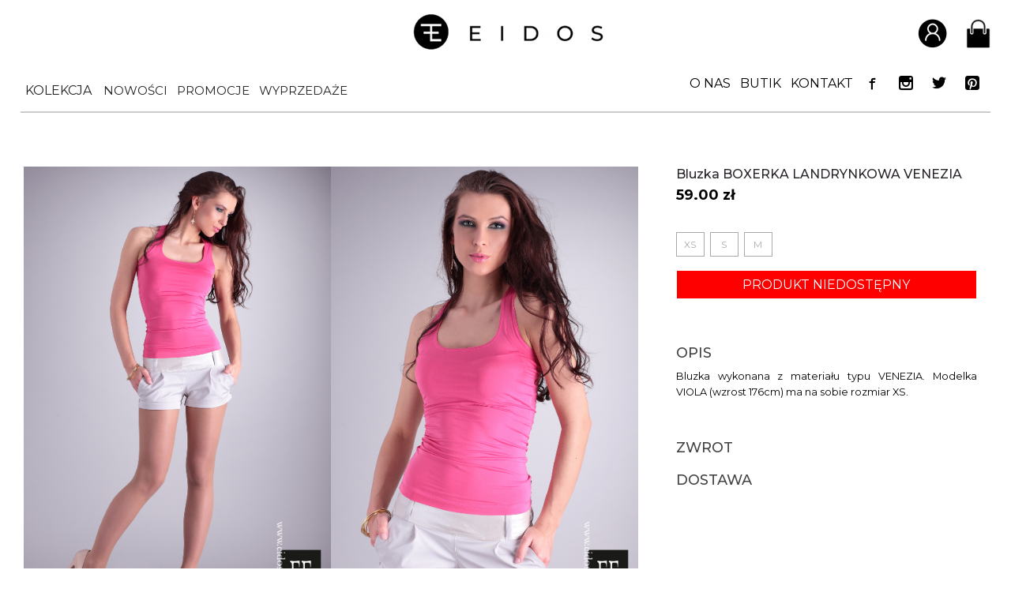

--- FILE ---
content_type: text/html; charset=utf-8
request_url: https://eidos.pl/d02052012-03,p1385,l1.html
body_size: 12865
content:
	<!DOCTYPE html>
	<html class="no-js" lang="pl">
	<head>
	<meta charset="UTF-8" />

<meta name="HandheldFriendly" content="True" />
<meta name="MobileOptimized" content="320" />
<meta name="viewport" content="width=device-width, initial-scale=1" />
<meta name="designer" content="JW Web Development" />
<meta name="robots" content="index,follow">
<meta name="keywords"	content="Bluzka BOXERKA LANDRYNKOWA VENEZIA,Piękne ubrania i stylizacje. Produkty importowane oraz POLSKICH PRODUCENTÓW. 2x w tygodniu NOWOŚCI. Dbamy o szczególy i jakość.EIDOS, MODA dla KOBIET, Odzieżowy sklep internetowy, butik, piękne sukienki, polski produceny, polska marka odzieżowa," />
<meta name="description" content="Bluzka BOXERKA LANDRYNKOWA VENEZIA.Piękne ubrania i stylizacje. Produkty importowane oraz POLSKICH PRODUCENTÓW. 2x w tygodniu NOWOŚCI. Dbamy o szczególy i jakość." />
<title>Bluzka BOXERKA LANDRYNKOWA VENEZIA - EIDOS.pl</title>

<script>
    window.dataLayer = window.dataLayer || [];
    function gtag() {
        dataLayer.push(arguments);
    }
    gtag("consent", "default", {
        ad_storage: "denied",
        ad_user_data: "denied",
        ad_personalization: "denied",
        analytics_storage: "denied",
        functionality_storage: "denied",
        personalization_storage: "denied",
        security_storage: "granted",
        wait_for_update: 2000,
    });
    gtag("set", "ads_data_redaction", true);
    gtag("set", "url_passthrough", true);
</script>

<!-- Google Tag Manager -->
<script>(function(w,d,s,l,i){w[l]=w[l]||[];w[l].push({'gtm.start':
new Date().getTime(),event:'gtm.js'});var f=d.getElementsByTagName(s)[0],
j=d.createElement(s),dl=l!='dataLayer'?'&l='+l:'';j.async=true;j.src=
'https://www.googletagmanager.com/gtm.js?id='+i+dl;f.parentNode.insertBefore(j,f);
})(window,document,'script','dataLayer','GTM-W9B74GFT');</script>
<!-- End Google Tag Manager -->

	<!-- Start cookieyes banner --> <script id="cookieyes" src="https://cdn-cookieyes.com/client_data/f418f322c050939916c47e5e/script.js"></script> <!-- End cookieyes banner -->


<script src="https://eidos.pl/js/local.js" ></script>
<link rel="preconnect" href="https://fonts.googleapis.com">
<link rel="preconnect" href="https://fonts.gstatic.com" crossorigin>
<link href="https://fonts.googleapis.com/css2?family=Montserrat:wght@200;300;400;500;600;700&display=swap" rel="stylesheet">
<link href="https://eidos.pl/css/icomoon/styles.css" type="text/css" rel="stylesheet" />
<link href="https://eidos.pl/css/fontawesome/css/all.min.css" type="text/css" rel="stylesheet" />
<link href="https://eidos.pl/css/reset.css?ver=1.1.1" type="text/css" rel="stylesheet" />
<link href="https://eidos.pl/css/sklep.css?v=1769870654" type="text/css" rel="stylesheet" />
<link rel="canonical" href="https://eidos.pl/d02052012-03,p1385,l1.html" />
<meta property="og:type" content="produkt" />
<meta property="og:url" content="https://eidos.pl/d02052012-03,p1385,l1.html" />
<meta property="og:description" content="" />
<meta property="og:site_name" content="Eidos.pl" />
<meta property="og:price:amount" content="59.00" />
<meta property="og:price:currency" content="PL" /><script src="https://eidos.pl/js/jquery-min.js"></script>
<script src="https://eidos.pl/js/jquery/easing.js"></script>
<link rel="stylesheet" type="text/css" media="all" href="https://eidos.pl/js/photoswipe/dist/photoswipe.css?v=1" />
<script src="https://eidos.pl/js/jscrollpane/jquery.dimensions.js"></script>
<script src="https://eidos.pl/js/jscrollpane/jquery.mousewheel.min.js"></script>
<link rel="stylesheet" type="text/css" media="all" href="https://eidos.pl/js/jscrollpane/jScrollHorizontalPane.css" />
<script src="https://eidos.pl/js/jscrollpane/jquery.jscrollpane.min.js"></script>

<link rel="icon" href="favicon.ico?ver=1.0.8" type="image/x-icon" />
<link rel="shortcut icon" href="favicon.ico?ver=1.0.8" type="image/x-icon" />
<link rel="image_src" href="https://eidos.pl/favicon.png?ver=1.0.8" />
<link rel="alternate" title="Nowości Eidos.pl" href="https://eidos.pl/sklep_rss,a.html" type="application/rss+xml" />

	<meta property="og:image" content="https://eidos.pl/pics/sklep_produkty/1385_img3_9a032ad275cac8a778f875461d86d31a.jpg" />
	<meta property="og:title" content="Bluzka BOXERKA LANDRYNKOWA VENEZIA" />
	
<script src="https://eidos.pl/js/angular/angular.min.js" ></script>
<script src="https://eidos.pl/js/ui/jquery-ui.js" ></script>
<link href="https://eidos.pl/js/ui/jquery-ui.css" type="text/css" rel="stylesheet" />

<meta name="p:domain_verify" content="27b0db56bb3c3d02358bea94bcc450cd"/>


<script>

	$("document").ready(function(){

		if($('body').width()<=320){
			if($("h1").text()=='Kontakt'){
				$("#srodek_k2 td").css({'width':'300px','display':'block'});
				$("#srodek_k2 span").css({'maxWidth':'300px','display':'block'});
			}
		}

		$("span :contains('TABELA ROZMIARÓW - KOBIETY') , span :contains('TABELA ROZMIARÓW - MĘŻCZYŹNI') , span :contains('TABELA ROZMIARÓW - DZIECI') ").parent('span').parent('strong').parent('div').addClass('tab_head_left').next('table').wrap('<div class="tab_roz_kob_div"></div>');

		$('#tab_roz_kob').prev('div').addClass('tab_head_left');
		$('#tab_roz_kob').wrap( "<div id='tab_roz_kob_div'></div>" );;
		$("div :contains('____________________________________________________________________________________________________________')").addClass('sep');

		$("#kontakt_sklepy img").removeAttr("width").removeAttr('height').addClass('kontakt_img');

function menu_mobile(){

	if($('body').width()<=1150){

		/*menu gorne*/

		$("#menu_top_nav").click(function(){

			var right_gmenu =  	parseInt($("#g_menu").css('right'));

			if(right_gmenu < 0){
				$("#g_menu").css('display','block');
				$("#menu_overflow").css('display','block');
				$("html").addClass('body_active_menu');
				$("#stronaw").css('overflow','hidden');
				$("#g_menu").stop().animate({
					'right' : '0px'
				},300);
				$("#stronaw2").stop().animate({
					'marginRight' : '300px'
				},300,
				function(){

				});
			}
			else{
				$("#menu_overflow").css('display','none');
				$("html").removeClass('body_active_menu');
				$("#g_menu").stop().animate({
					'right' : '-300px'
				},300);
				$("#stronaw2").stop().animate({
					'marginRight' : '0px'
				},300);
			}


		});

		//wygenerowanie przyciskow z gory (powrotnych)
		if($(".powrot_m").length===0){
		$("#g_menu1 a").each(function(){
			var child  = $(this).parent('li').children('ul');
		});
		}

		//po kliknieiu przycisku powrot
		$('.powrot_m').on('click',function(){

			var obecny = $(this).parent('li').parent('ul');
			var poprzedni = obecny.parent('li').parent('ul');

			//z 3 do 2
			if(obecny.hasClass('level3')){

				poprzedni.find('.m_show').removeClass('m_show');
			    poprzedni.find('.m_hide').removeClass('m_hide');

				poprzedni.stop().css('right','auto').animate(
					{
						'left' : "-300px"
					}
				,300);


				obecny.stop().css({'right':'auto','position' : 'absolute'}).animate(
					{
						'left' : "-600px"
					}
					,300);
			}


			//z 2 do 1
			if(obecny.hasClass('level2')){

				poprzedni.find('.m_show').removeClass('m_show');
			    poprzedni.find('.m_hide').removeClass('m_hide');

			    $("#g_menu2 ul").stop().animate({
					"right" : "0px"
				},300);

				$(poprzedni).stop().animate(
					{
						'right' : "0px"
					}
				,300);



				obecny.stop().css({'right':'auto','position' : 'absolute'}).animate(
					{
						'left' : "-300px"
					}
					,300);



			}

		});


		//po kliknieciu przycisku a, zeby wejsc wewnatrz drzewka
		$("#g_menu a").on('click',function(){

			var child  = $(this).parent('li').children('ul');

				//jezeli jest element ul, czyli ma poziomy
				if(child.length>0&&!$(this).hasClass('powrot_m')){

					//aktualny klikniety a
				var curr_a = $(this);
				//jego rodzice li maja byc relative
				var curr_li = curr_a.parent('li');




				//przesun w prawo wszystkie elementy poprzedniego poziomu

				var drugie_menu = parseInt($("#g_menu2 ul").css('right'));

				if(drugie_menu!=-300){
					$("#g_menu2 ul").stop().animate({
						'right':'-300px'
					},300);
				}


				$('curr_show').removeClass('curr_show');
				curr_li.addClass('m_show');

				curr_li.siblings().addClass('m_hide');


				//przesun drzewko aktualnego poziomu, ktory bedzie wyswietlal w lewo
				var kolejny = $(this).parent('li').children('ul');

				kolejny.css({
					'position':'relative',
					'left':'-600px',
					'display':'block'
				});


				var left_kolejny = -300;

				if(kolejny.hasClass('level2')){
					left_kolejny = -300;
				}

				if(kolejny.hasClass('level3')){
					left_kolejny = -600;
				}


				//przesun rodzica w prawo
				var obecny = $(this).parent('li').parent('ul');

				obecny.css('left','auto').stop().animate(
					{
						'right':'-300px'
					},300);


				//przesun w prawo elementy aktualnego poziomu zeby byly na srodku
				kolejny.css('right','auto').stop().animate({
						'left' : left_kolejny+'px'
				},300);

					return false;
				}



		});


		$("#gmenu_close").click(function(){
			$("#menu_top_nav").trigger('click');
		});


		$("#menu_overflow").click(function(){
			$("#gmenu_close").trigger('click');
		});

		$("#menu_bottom_nav").off();
		$("#menu_bottom_nav").click(function(){
			$("#d_menu").slideToggle();

		});


} else {

	$("#menu_top_nav").off();
	$("#g_menu a").off();
	$("#gmenu_close").off();
	$("#menu_bottom_nav").off();

	if($("body").hasClass('body_active_menu')){
		$("#menu_overflow").css('display','none');
		$("body").removeClass('body_active_menu');

		$("#g_menu").stop().animate({
					'left' : '-300px'
				},300);
		$("#stronaw").stop().animate({
					'marginLeft' : '0px'
		},300);

		$('.m_show').removeClass('m_show');
		$('.m_hide').removeClass('m_hide');
		$('.level1').removeAttr('style');
		$('.level2').removeAttr('style');
		$('.level3').removeAttr('style');

	}

	//ustawienie oveflow scrooldla drugiego poziomu menu

	if($(window).height()<=950){
		$("#g_menu UL.submenu_kolekcja").css({'overflowY':'scroll','maxHeight':'100vh','scrollbarWidth': 'thin'});
	} else {
		$("#g_menu UL.submenu_kolekcja").css({'overflowY':'auto','maxHeight':'none','scrollbarWidth': 'thin'});
	}

}


}

menu_mobile();

$(window).resize(function(){
	menu_mobile();
});


		if($(".sklepy_s1")){
			$('div.galeria1').prev('.nowa_l').hide();
			$('div.galeria1').hide();
		}

		$(".sklepy_s1").click(function(){
			$('div.galeria1:eq(0) .colorbox').trigger('click');
		});

		$(".sklepy_s2").click(function(){
			$('div.galeria1:eq(1) .colorbox').trigger('click');
		});

		$(".sklepy_s3").click(function(){
			$('div.galeria1:eq(2) .colorbox').trigger('click');
		});


		function checkCien(){
			var width = parseInt($(window).width());

			if(width>1024){



				$('.sklep_kategorie > tbody > tr > td ').hover(
					function(){

						$(this).addClass('cien_prod');
						$(this).find('.rozm_dost').css('visibility','visible');

					},function(){

						$(this).removeClass('cien_prod');
						$(this).find('.rozm_dost').css('visibility','hidden');
					});


			}else{
				$('.sklep_kategorie > tbody > tr > td').off();

				$('.sklep_kategorie > tbody > tr > td').bind('touchstart touchmove mouseover', function(e){

					$(this).find('.rozm_table_wrap').css({ 'visibility':'visible' , 'transform' : 'translateY(-74px)' });

				});

				$('.sklep_kategorie > tbody > tr > td').bind('touchend touchcancel mouseout', function(e){

					$(this).find('.rozm_table_wrap').css({ 'visibility':'visible' , 'transform' : 'translateY(+74px)' });

				});


			}

		}

		checkCien();
		$(window).resize(function(){
			checkCien();
		});

});

</script>

<link href="https://fonts.googleapis.com/css?family=Roboto:300,400&amp;subset=latin-ext" rel="stylesheet">

<script> const capi_event_id = 1769870654; </script>
</head>

<body id="startw" class="pita sklep_produkt  srodek sklep_produkt"   ng-app="app">

<!-- Google Tag Manager (noscript) -->
<noscript><iframe src="https://www.googletagmanager.com/ns.html?id=GTM-W9B74GFT"
height="0" width="0" style="display:none;visibility:hidden"></iframe></noscript>
<!-- End Google Tag Manager (noscript) -->

<div ng-controller="appController">

<script>

	var app = angular.module('app', []);

		app.controller('appController', function($scope,$http) {

							 $scope.zalogowany = false;
				
			$scope.loader_login = false;

		});
	</script>


<div id="err_box" style="display:none;">
    <div id="err_validate"></div>
    <div id="err_hide" onclick="javascript:error_hide()">Zamknij</div>
</div>


<div id="stronaw"><div id="stronaw2">

	<div id="top1">
		<div id="menu_overflow"></div>
		<div id="filter_overflow"></div>

		<div id="top1_inner">

		<div id="top1_1" >
		<a href="index.php"><img src="https://eidos.pl/img/logo_small.png" alt="Eidos - logo" /></a>
		</div>

<div id="top1_2">
		<ul class="top_list">
			<li id="login_button"><a href="#"><span class="top_icon"><img src="img/i1.png" alt="" /></span></a>

			<ul class="top_login_list">
				<li><a ng-if="zalogowany" id="moje_konto" href="u_dane,a.html" rel="nofollow">MOJE KONTO</a></li><li><a ng-if="zalogowany" id="wyloguj_link" href="u_wyloguj,a.html" rel="nofollow">WYLOGUJ</a></li><li><a ng-if="!zalogowany" id="rejestruj_link" href="u_dodaj,a.html" rel="nofollow">ZAREJESTRUJ</a></li><li><a ng-if="!zalogowany" id="zaloguj_link" href="u_dane,a.html" rel="nofollow">ZALOGUJ</a></li>
			</ul>
			</li>

			<li><table border="0" cellspacing="0" cellpadding="0" class="koszyk_table"><tr valign="bottom"><td><form name="koszyk" method="post" action="index.php" id="koszyk"><input type="hidden" name="akcja" value="koszyk_zobacz" /><input type="submit"  name="koszyki" id="koszyki" value="" /><input type="hidden"  name="crtoken" id="koszyk_crtoken" value="3ccb743da0591698cfdfe1d90f904629" /></form></td><td class="lewa" style="vertical-align:middle;">
	<a href="./koszyk_zobacz,a.html"><span class="top_icon"><img style="width:31px;" src="img/i2.png"/></span></a></td></tr></table></li>
			<li id="menu_top_nav"><img style="width:32px;position:relative;top:1px;" src="img/new/icon/new/burger.svg"/></li>
		</ul>

		<script>
			$(document).ready(function() {
   				 $('#login_button').click(function() {
				        $('.top_login_list').toggleClass('active');
					$('.top_login_list > li').has('a').addClass('parent');
    				});
			});
		</script>

	</div>


	</div>

		<div id="pas03">

<div class="menu87">
<div class="subm">

</div>
</div>
		<div id="menu_container">
			<div id="g_menu">
				<div id="gmenu_close"></div>
				<div id="g_menu1"><ul class="level1"><ul class="submenu_kolekcja level2"><li class="menu_full"><a href="sklep_nowosci,a,l1.html"><span>Nowości</span></a></li><li class="menu_full"><a href="sklep_promocje,a,l1.html"><span>Promocje</span></a></li><li class="menu_full"><a href="sklep_wyprzedaz,a,l1.html"><span>Wyprzedaże</span></a></li><li class="menu_full"><a href="sklep_produktdnia,a,l1.html"><span>Produkt dnia</span></a></li><li class=""><a href="sklep_zobacz,a,l1.html"><span>Wszystkie produkty</span></a></li><li><a href="https://eidos.pl/eidos-pl---piekne-ubrania,k313,l1.html"><span>Kurtki</span></a></li><li><a href="https://eidos.pl/eidos-pl---piekne-ubrania,k399,l1.html"><span>Swetry</span></a></li><li><a href="https://eidos.pl/komplety-dresowe,k358,l1.html"><span>Komplety dresowe</span></a></li><li><a href="https://eidos.pl/marynarki,k265,l1.html"><span>Marynarki</span></a></li><li><a href="https://eidos.pl/eidos-pl---piekne-ubrania,k254,l1.html"><span>Bluzki</span></a><ul class="level3"><li><a href="https://eidos.pl/koszulowe,k341,l1.html" ><span>koszulowe</span></a></li><li><a href="https://eidos.pl/dlugi-i-3-4-rekaw,k323,l1.html" ><span>długi i 3/4 rękaw</span></a></li><li><a href="https://eidos.pl/krotki-rekaw,k324,l1.html" ><span>krótki rękaw</span></a></li><li><a href="https://eidos.pl/bez-rekawa,k325,l1.html" ><span>bez rękawa</span></a></li></ul></li><li><a href="https://eidos.pl/eidos-pl---piekne-ubrania,k262,l1.html"><span>Spodnie</span></a></li><li><a href="https://eidos.pl/eidos-pl---piekne-ubrania-i-dodatki,k348,l1.html"><span>TOREBKI</span></a></li><li><a href="https://eidos.pl/buty,k421,l1.html"><span>BUTY</span></a></li><li><a href="https://eidos.pl/eidos-pl---piekne-ubrania,k252,l1.html"><span>Sukienki</span></a></li><li><a href="https://eidos.pl/eidos-pl---piekne-ubrania,k289,l1.html"><span>Kamizelki</span></a></li><li><a href="https://eidos.pl/eidos-pl---piekne-ubrania,k312,l1.html"><span>Bluzy</span></a></li><li><a href="https://eidos.pl/eidos-pl---piekne-ubrania,k261,l1.html"><span>Spódniczki</span></a></li><li><a href="https://eidos.pl/eidos-pl---piekne-ubrania,k264,l1.html"><span>Legginsy</span></a></li><li><a href="https://eidos.pl/eidos-pl---piekne-ubrania-i-dodatki,k359,l1.html"><span>PASKI</span></a></li><li><a href="https://eidos.pl/dodatki,k412,l1.html"><span>DODATKI</span></a><ul class="level3"><li><a href="https://eidos.pl/rekawiczki,k416,l1.html" ><span>Rękawiczki</span></a></li><li><a href="https://eidos.pl/broszki,k413,l1.html" ><span>Broszki</span></a></li></ul></li><li><a href="https://eidos.pl/eidos-pl---piekne-ubrania-i-dodatki,k361,l1.html"><span>Apaszki Chusty Szale</span></a></li><li><a href="https://eidos.pl/czapki-kominy-opaski,k339,l1.html"><span>Czapki Kominy Opaski</span></a><ul class="level3"><li><a href="https://eidos.pl/czapki,k362,l1.html" ><span>Czapki</span></a></li><li><a href="https://eidos.pl/kominy,k363,l1.html" ><span>Kominy</span></a></li><li><a href="https://eidos.pl/czapka---komin,k400,l1.html" ><span>Czapka + Komin</span></a></li><li><a href="https://eidos.pl/czapka---szalik,k420,l1.html" ><span>Czapka + szalik</span></a></li></ul></li><li><a href="https://eidos.pl/eidos-pl---piekne-ubrania,k342,l1.html"><span>BON UPOMINKOWY</span></a></li><li><a href="https://eidos.pl/zamowienia-specjalne,k307,l1.html"><span>ZAMÓWIENIA specjalne</span></a></li><li><a href="https://eidos.pl/eidos-pl---piekne-ubrania-i-dodatki,k346,l1.html"><span>PREZENTY</span></a></li><li><a href="/sklep_zobacz,a,l1.html?szuk_archiwum=1"><span>ARCHIWUM</span></></li></ul><li class="sklepy_stacjonarne_top"><a  href="index.php?akcja=art_zobacz&amp;art_idtf=onas"><span>O NAS</span></a></li><li class="desktop_menu"><a  href="index.php?akcja=art_zobacz&amp;art_idtf=sklepy_stacjonarne"><span>BUTIK</span></a></li><li class="desktop_menu"><a   href="index.php?akcja=kontakt"><span>KONTAKT</span></a></li><li class=" odd desktop_menu"><a class="menu_social_wrap" href="https://www.facebook.com/EF.Eidos.Fashion/" target="_blank" style="height:32px; width:32px;"><span class="social_icon"></span></a></li><li class=" odd desktop_menu last_odd"><a class="menu_social_wrap" href="https://www.instagram.com/eidos_pl/" target="_blank" style="height:32px; width:32px;"><span class="social_icon"></span></a></li><li class=" odd desktop_menu last_odd"><a class="menu_social_wrap" href="https://twitter.com/EIDOS_pl" target="_blank" style="height:32px; width:32px;"><span class="social_icon"></span></a></li><li class=" odd desktop_menu last_odd"><a class="menu_social_wrap" href="https://pl.pinterest.com/eidos_pl/" target="_blank" style="height:32px; width:32px;"><span class="social_icon"></span></a></li><li class="menu_mobile"><a href="sklep_nowosci,a,l1.html"><span>Nowości</span></a></li><li class="menu_mobile"><a href="sklep_promocje,a,l1.html"><span>Promocje</span></a></li><li class="menu_mobile"><a href="sklep_wyprzedaz,a,l1.html"><span>Wyprzedaże</span></a></li><li class="mob_menu"><a  href="index.php?akcja=art_zobacz&amp;art_idtf=onas"><span>O NAS</span></a></li><li class="mob_menu"><a  href="index.php?akcja=art_zobacz&amp;art_idtf=sklepy_stacjonarne"><span>BUTIK</span></a></li><li class="mob_menu menu_icon"><a class="nn" href="koszyk_zobacz,a.html"><i class="fa-solid fa-shopping-basket"></i><span>Twój koszyk</span></a></li><li class="mob_menu menu_icon"><a class=" nn" href="u_dane,a.html"><i class="fa-solid fa-arrow-right-to-bracket"></i><span>Zaloguj się</span></a></li><li class="mob_menu menu_icon"><a class=" nn" href="u_dodaj,a.html"><i class="fa-solid fa-lock"></i><span>Zarejestruj się</span></a></li><li class="mob_menu menu_icon"><a class=" nn" href="zwroty-i-wymiana,295,l1.html"><i class="fa-solid fa-rotate-left"></i><span>Zwroty</span></a></li><li class="mob_menu menu_icon"><a  href="index.php?akcja=subs_formularz"><i class="fa-solid fa-envelopes-bulk"></i><span>NEWSLETTER</span></a></li><li class="mob_menu menu_icon"><a   href="index.php?akcja=kontakt"><i class="fa-solid fa-envelope"></i><span>KONTAKT</span></a></li><li class="mob_menu menu_icon"><a href="https://www.facebook.com/EF.Eidos.Fashion/" target="_blank"><i class="fa-brands fa-facebook-square"></i><span>facebook</span></a></li><li class="mob_menu menu_icon"><a href="https://www.instagram.com/eidos_pl" target="_blank"><i class="fa-brands fa-instagram-square"></i><span>Instagram</span></a></li></ul></div></div>
		</div>


	</div>

	</div>

	<div id="top3"></div>


			<div id="kolumny_k" class="kolumny_k_prod">
			<div id="kolumny_k2">
			

	<div id="lewa_k">

	<div id="lewa_k2"

	 class="lewa_k2"	>
	<div class="subm"><div class="section " ><div><a class="sk_d nn" href="sklep_nowosci,a,l1.html">NOWOŚCI</a></div><div><a class="sk_d nn" href="sklep_promocje,a,l1.html">PROMOCJE</a></div><div><a class="sk_d nn" href="sklep_wyprzedaz,a,l1.html">WYPRZEDAŻE</a></div></div><div class="section"><span class="kat_grupa"><div><a href="sklep_zobacz,a,l1.html" class="sk_k">Wszystkie produkty</a></div></span><span class="kat_grupa"><div><a href="https://eidos.pl/eidos-pl---piekne-ubrania,k313,l1.html" class="sk_k">Kurtki</a></div></span><span class="kat_grupa"><div><a href="https://eidos.pl/eidos-pl---piekne-ubrania,k399,l1.html" class="sk_k">Swetry</a></div></span><span class="kat_grupa"><div><a href="https://eidos.pl/komplety-dresowe,k358,l1.html" class="sk_k">Komplety dresowe</a></div></span><span class="kat_grupa"><div><a href="https://eidos.pl/marynarki,k265,l1.html" class="sk_k">Marynarki</a></div></span><span class="kat_grupa"><div><a href="https://eidos.pl/eidos-pl---piekne-ubrania,k254,l1.html" class="sk_k">Bluzki</a></div></span><span class="kat_grupa"><div><a href="https://eidos.pl/eidos-pl---piekne-ubrania,k262,l1.html" class="sk_k">Spodnie</a></div></span><span class="kat_grupa"><div><a href="https://eidos.pl/eidos-pl---piekne-ubrania-i-dodatki,k348,l1.html" class="sk_k">TOREBKI</a></div></span><span class="kat_grupa"><div><a href="https://eidos.pl/buty,k421,l1.html" class="sk_k">BUTY</a></div></span><span class="kat_grupa"><div><a href="https://eidos.pl/eidos-pl---piekne-ubrania,k252,l1.html" class="sk_k">Sukienki</a></div></span><span class="kat_grupa"><div><a href="https://eidos.pl/eidos-pl---piekne-ubrania,k289,l1.html" class="sk_k">Kamizelki</a></div></span><span class="kat_grupa"><div><a href="https://eidos.pl/eidos-pl---piekne-ubrania,k312,l1.html" class="sk_k">Bluzy</a></div></span><span class="kat_grupa"><div><a href="https://eidos.pl/eidos-pl---piekne-ubrania,k261,l1.html" class="sk_k">Spódniczki</a></div></span><span class="kat_grupa"><div><a href="https://eidos.pl/eidos-pl---piekne-ubrania,k264,l1.html" class="sk_k">Legginsy</a></div></span><span class="kat_grupa"><div><a href="https://eidos.pl/eidos-pl---piekne-ubrania-i-dodatki,k359,l1.html" class="sk_k">PASKI</a></div></span><span class="kat_grupa"><div><a href="https://eidos.pl/dodatki,k412,l1.html" class="sk_k">DODATKI</a></div></span><span class="kat_grupa"><div><a href="https://eidos.pl/eidos-pl---piekne-ubrania-i-dodatki,k361,l1.html" class="sk_k">Apaszki Chusty Szale</a></div></span><span class="kat_grupa"><div><a href="https://eidos.pl/czapki-kominy-opaski,k339,l1.html" class="sk_k">Czapki Kominy Opaski</a></div></span><span class="kat_grupa"><div><a href="https://eidos.pl/eidos-pl---piekne-ubrania,k342,l1.html" class="sk_k">BON UPOMINKOWY</a></div></span><span class="kat_grupa"><div><a href="https://eidos.pl/zamowienia-specjalne,k307,l1.html" class="sk_k">ZAMÓWIENIA specjalne</a></div></span><span class="kat_grupa"><div><a href="https://eidos.pl/eidos-pl---piekne-ubrania-i-dodatki,k346,l1.html" class="sk_k">PREZENTY</a></div></span><span class="kat_grupa"><div><a href="/sklep_zobacz,a,l1.html?szuk_archiwum=1" class="sk_k">ARCHIWUM</a></div></span></div><div class="section"><span class="kat_grupa"><div><a href="sklep_zobacz,a,l1.html" class="sk_k">Wszystkie produkty</a></div></span><span class="kat_grupa"><div><a href="sklep_zobacz,a,l1.html?szuk_archiwum=1" class="sk_k">Archiwum</a></div></span><span class="kat_grupa"><div><a href="/sklep_zobacz,a,l1.html?szuk_archiwum=1" class="sk_k">ARCHIWUM</a></div></span></div></div><div class="nowa_l"></div><div class="nowa_l"></div>
	</div>

	<div>


	
	
	</div>

	</div>

				<div id="srodek_k">
		<div id="sklep_wyszukaj"><div id="szuk_panel"><table id="wyszuk_tab_top" border="0" cellspacing="0" cellpadding="0" ><tr valign="top"><td>                <script type="text/javascript">
                    $(document).ready(function(){

                        //cena rosnaco i malejaco
                        $("#cena-rosnaco").change(function(){
                        	if($(this).prop('checked')){
                        		$("#cena-malejaco").prop('checked',false);
                        	}

                        });

                        $("#cena-malejaco").change(function(){
                        	if($(this).prop('checked')){
                        		$("#cena-rosnaco").prop('checked',false);
                        	}
                        });


                    });
                </script>
                <form name="sklep_wyszukiwarka2" method="get" action="index.php" id="sklep_wyszukiwarka2"><input type="hidden" name="akcja" value="sklep_zobacz" /><div class="filtr_side" style="clear:both; position:absolute; top:0;right:-255px; z-index:101000; display:table;  "><div class="wyszukdiv"><div class="rozmiary_filtry"><div class="rozmiary_f_wrap"><span class="filtr_nagl">Rozmiar</span><input id="one-size" type="checkbox" name="f[15]" value="ONE SIZE" /><label for="one-size">ONE SIZE</label><br /><input id="xs-s" type="checkbox" name="f[90]" value="XS/S" /><label for="xs-s">XS/S</label><br /><input id="xs" type="checkbox" name="f[6]" value="XS" /><label for="xs">XS</label><br /><input id="s" type="checkbox" name="f[1]" value="S" /><label for="s">S</label><br /><input id="s-m" type="checkbox" name="f[19]" value="S/M" /><label for="s-m">S/M</label><br /><input id="m" type="checkbox" name="f[2]" value="M" /><label for="m">M</label><br /><input id="m-l" type="checkbox" name="f[91]" value="M/L" /><label for="m-l">M/L</label><br /><input id="l" type="checkbox" name="f[3]" value="L" /><label for="l">L</label><br /><input id="l-xl" type="checkbox" name="f[20]" value="L/XL" /><label for="l-xl">L/XL</label><br /><input id="xl" type="checkbox" name="f[4]" value="XL" /><label for="xl">XL</label><br /><div class="filtr_sep"></div><span class="filtr_nagl">Pokaż</span><input id="tylko-dostepne" type="checkbox" name="s[1]" value="Tylko dostępne" /><label for="tylko-dostepne">Tylko dostępne</label><br /><input id="nowosci" type="checkbox" name="s[2]" value="Nowości" /><label for="nowosci">Nowości</label><br /><input id="cena-rosnaco" type="checkbox" name="s[3]" value="Cena rosnąco" /><label for="cena-rosnaco">Cena rosnąco</label><br /><input id="cena-malejaco" type="checkbox" name="s[4]" value="Cena malejąco" /><label for="cena-malejaco">Cena malejąco</label><br /><div class="filtr_sep"></div><span class="filtr_nagl">Kolor</span><div class="kolory_5"><input class="kolor_bez" id="bez" type="checkbox" name="kolor[2]" value="1" /><label for="bez">beż</label><br /><input class="kolor_bialy" id="bialy" type="checkbox" name="kolor[3]" value="1" /><label for="bialy">biały</label><br /><input class="kolor_czarny" id="czarny" type="checkbox" name="kolor[5]" value="1" /><label for="czarny">czarny</label><br /><input class="kolor_rozowy" id="rozowy" type="checkbox" name="kolor[12]" value="1" /><label for="rozowy">różowy</label><br /><input class="kolor_wielokolorowy" id="wielokolorowy" type="checkbox" name="kolor[17]" value="1" /><label for="wielokolorowy">wielokolorowy</label><br /></div><div class="kolory_pozostale" style="display:none;"><input class="kolor_amarant" id="amarant" type="checkbox" name="kolor[1]" value="1" /><label for="amarant">amarant</label><br /><input class="kolor_brazowy" id="brazowy" type="checkbox" name="kolor[4]" value="1" /><label for="brazowy">brązowy</label><br /><input class="kolor_czerwony" id="czerwony" type="checkbox" name="kolor[6]" value="1" /><label for="czerwony">czerwony</label><br /><input class="kolor_ecru" id="ecru" type="checkbox" name="kolor[7]" value="1" /><label for="ecru">ecru</label><br /><input class="kolor_fioletowy" id="fioletowy" type="checkbox" name="kolor[8]" value="1" /><label for="fioletowy">fioletowy</label><br /><input class="kolor_granatowy" id="granatowy" type="checkbox" name="kolor[9]" value="1" /><label for="granatowy">granatowy</label><br /><input class="kolor_niebieski" id="niebieski" type="checkbox" name="kolor[10]" value="1" /><label for="niebieski">niebieski</label><br /><input class="kolor_pomaranczowy" id="pomaranczowy" type="checkbox" name="kolor[11]" value="1" /><label for="pomaranczowy">pomarańczowy</label><br /><input class="kolor_rudy" id="rudy" type="checkbox" name="kolor[13]" value="1" /><label for="rudy">rudy</label><br /><input class="kolor_szary" id="szary" type="checkbox" name="kolor[14]" value="1" /><label for="szary">szary</label><br /><input class="kolor_zielony" id="zielony" type="checkbox" name="kolor[15]" value="1" /><label for="zielony">zielony</label><br /><input class="kolor_zolty" id="zolty" type="checkbox" name="kolor[16]" value="1" /><label for="zolty">żółty</label><br /><input class="kolor_malina" id="malina" type="checkbox" name="kolor[19]" value="1" /><label for="malina">malina</label><br /><input class="kolor_zloto" id="zloto" type="checkbox" name="kolor[20]" value="1" /><label for="zloto">złoto</label><br /><input class="kolor_perla" id="perla" type="checkbox" name="kolor[21]" value="1" /><label for="perla">perła</label><br /><input class="kolor_elementy-czarne" id="elementy-czarne" type="checkbox" name="kolor[22]" value="1" /><label for="elementy-czarne">elementy czarne</label><br /><input class="kolor_turkus" id="turkus" type="checkbox" name="kolor[23]" value="1" /><label for="turkus">turkus</label><br /><input class="kolor_inny" id="inny" type="checkbox" name="kolor[18]" value="1" /><label for="inny">inny</label><br /></div><span id="kolor_btn" class="kolor_wiecej">WIĘCEJ (18)</span></div>
			<script>
				$("document").ready(function(){

					 var wiecej_txt = "WIĘCEJ (18)";
					 var mniej_txt = 'MNIEJ';


					 $("#kolor_btn").click(function(){

						if($(this).attr('class')==='kolor_wiecej'){

							$(this).removeClass('kolor_wiecej');
							$(this).addClass('kolor_mniej');
							$(this).text(mniej_txt);
							$('.kolory_pozostale').show();



						}
						else{

							$(this).removeClass('kolor_mniej');
							$(this).addClass('kolor_wiecej');
							$(this).text(wiecej_txt);
							$('.kolory_pozostale').hide();


						}

					 });



					 // console.log(wiecej_txt);
					 // alert(wiecej_txt);

				});

			</script>

			</div><input id="koszykdp" type="submit" value="ZASTOSUJ WYBRANE FILTRY"></div></div></div><input type="hidden"  name="crtoken" id="sklep_wyszukiwarka2_crtoken" value="3ccb743da0591698cfdfe1d90f904629" /></form></td><td></td></tr></table></div></div><div id="srodek_k2"><script>

dataLayer.push({
  event: "view_item",
  ecommerce: {
    currency: "PLN",
    value: 59.00,
    items: [
      {
        item_id: 1385,
        item_name: "Bluzka BOXERKA LANDRYNKOWA VENEZIA",
        price: 59.00,
        item_category: "Bluzki",
        item_brand: "Eidos"
      }
    ]
  },
});

			</script><script> const capi_event_id = 1769870654; </script><table border="0" cellspacing="0" cellpadding="0" class="seta sklep_produkt"><tr valign="top" style="z-index:1"><td class="td_product_left" style="">
	<div class="pswp-gallery pswp-gallery--single-column" id="gallery_nn">


		<a
			  data-pswp-width="945"
  			  data-pswp-height="1417"
    		  target="_blank"
     href="https://eidos.pl/pics/sklep_produkty/1385_img1_1c39645ee8d262f37706b43113f0f290.jpg" title="D02052012-03"><img src="https://eidos.pl/pics/sklep_produkty/1385_img1_1c39645ee8d262f37706b43113f0f290.jpg" alt="D02052012-03" title="Bluzka BOXERKA LANDRYNKOWA VENEZIA - Eidos.pl" class="prod_img" /></a><a
			  data-pswp-width="945"
  			  data-pswp-height="1417"
    		  target="_blank"
     href="https://eidos.pl/pics/sklep_produkty_gal/1352_img1_d96f40e3d5dc5a0571cdae2d54758ef2.jpg" title="">

    		 <img src="https://eidos.pl/pics/sklep_produkty_gal/1352_img1_d96f40e3d5dc5a0571cdae2d54758ef2.jpg" alt="" title=" - Eidos.pl" class="prod_img" />
     </a><a
			  data-pswp-width="945"
  			  data-pswp-height="1417"
    		  target="_blank"
     href="https://eidos.pl/pics/sklep_produkty_gal/1353_img1_64cf86563ee286a321b5941ec9a9b338.jpg" title="">

    		 <img src="https://eidos.pl/pics/sklep_produkty_gal/1353_img1_64cf86563ee286a321b5941ec9a9b338.jpg" alt="" title=" - Eidos.pl" class="prod_img" />
     </a><a
			  data-pswp-width="945"
  			  data-pswp-height="1417"
    		  target="_blank"
     href="https://eidos.pl/pics/sklep_produkty_gal/1354_img1_49bbd3b0b41a404c173902c296e45458.jpg" title="">

    		 <img src="https://eidos.pl/pics/sklep_produkty_gal/1354_img1_49bbd3b0b41a404c173902c296e45458.jpg" alt="" title=" - Eidos.pl" class="prod_img" />
     </a><a
			  data-pswp-width="945"
  			  data-pswp-height="1417"
    		  target="_blank"
     href="https://eidos.pl/pics/sklep_produkty_gal/1355_img1_2b14fc589a6e447cdb253865f704ff19.jpg" title="">

    		 <img src="https://eidos.pl/pics/sklep_produkty_gal/1355_img1_2b14fc589a6e447cdb253865f704ff19.jpg" alt="" title=" - Eidos.pl" class="prod_img" />
     </a>	</div>

		<script type="module">

import PhotoSwipeLightbox from './js/photoswipe/dist/photoswipe-lightbox.esm.js';
const lightbox = new PhotoSwipeLightbox({
  gallery: '#gallery_nn',
  children: 'a',
  arrowPrev: true,
	arrowNext: true,
  pswpModule: () => import('./js/photoswipe/dist/photoswipe.esm.js')
});
lightbox.init();
</script>






</td><td class="td_product_right"><div style="width:100%; padding-top:0px; position:relative;"><div class=" vertical-only" style=" width:100%; padding-top:0px;"><div><h1 class="product_name">Bluzka BOXERKA LANDRYNKOWA VENEZIA</h1><div class="prod_cena"><span class="prod_cenaw">59.00 zł</span></div></div></div><div><div class="nowa_l prawa" style="padding-top:10px;"><table class="prod_przyciski" border="0" style="width:100%;"><tr class="lewa" valign="top"><td style="padding-right:15px;" id="prod_button_left"><form name="sklep_wyszukiwarkax" method="post" action="index.php" id="sklep_wyszukiwarkax"><input type="hidden"  name="id_wersja" id="id_wersja" value="" />				<script type="text/javascript">
				    $(document).ready(function(){
					$(".rozmiar_nwyb").click(function(){ return false;})

					$(".rozmiar_wyb").click(function(){
					    $(".rozmiar_wyb").removeClass("rozmiar_wyb_wyb");
					    $(this).addClass("rozmiar_wyb_wyb");
					    $("#id_wersja").val($(this).attr("id").substring(11));
					    return false;
					})
				    });
				</script>
				<table class="seta rozmiary_t" border="0" cellpadding="0" cellspacing="0"><tr valign="top"><td style="padding: 0px 2px;"><a href="#" class="rozmiar_nwyb">XS</a></td><td style="padding: 0px 2px;"><a href="#" class="rozmiar_nwyb">S</a></td><td style="padding: 0px 2px;"><a href="#" class="rozmiar_nwyb">M</a></td></tr></table><div style="padding-top:7px;" class="nowa_l"><div class="czerbutt">PRODUKT NIEDOSTĘPNY</div></div><input type="hidden"  name="crtoken" id="sklep_wyszukiwarkax_crtoken" value="3ccb743da0591698cfdfe1d90f904629" /></form></td><td style="padding-left:0px;" id="prod_button_right"></td></tr></table><div id="prod_a_wrap"><div class="prod_a_entry"><div class="prod_a_title active">Opis</div><div class="prod_a_opis" style="display:block;"><div class="product_opis"><p style="text-align: justify">Bluzka wykonana z materiału typu VENEZIA. Modelka VIOLA (wzrost 176cm) ma na sobie rozmiar XS.</p></div></div></div><div class="prod_a_entry"><div class="prod_a_title">Zwrot</div><div class="prod_a_opis opis_rozmiary"><div style="text-align: justify;">
<div>
<div style="font-size: 12px; font-family: Tahoma, Verdana, serif;"><span style="font-family: Arial;"><strong><span style="font-size: 16px;">ZWROTY</span></strong></span></div>
<div style="font-size: 12px; font-family: Tahoma, Verdana, serif;"><span style="font-family: Arial;">W przypadku, gdy zamówienie nie będzie spełniało Twoich oczekiwań, każdy produkt oferowany w</span><strong> EIDOS.pl</strong><span style="font-family: Arial;"> możesz zwrócić w ciągu 14 dni. W przypadkach losowych dotyczących niemożliwości dotrzymania tego terminu prosimy o kontakt - staramy się być elastyczni.</span></div>
<div style="font-size: 12px; font-family: Tahoma, Verdana, serif;"><span style="font-size: 12px;">Warunkiem pozytywnego rozpatrzenia zwrotu jest odesłanie rzeczy nowej, z kompletnym ometkowaniem, bez oznak użytkowania i bez zapachów. Brak metki zabezpieczającej oryginalnie przytwierdzonej do towaru wyklucza możliwość zwrotu.</span></div>
<div style="font-size: 12px; font-family: Tahoma, Verdana, serif;"> </div>
<div style="font-size: 12px; font-family: Tahoma, Verdana, serif;"><strong>Krok po kroku - jak zwrócić towar?</strong></div>
<div style="font-size: 12px; font-family: Tahoma, Verdana, serif;"><span style="font-family: Arial;">1. Wydrukuj i wypełnij <a href="/upload/file/formularz_zwrotu.pdf"><span style="font-size: 16px;"><strong><span style="color: rgb(0, 0, 255);">Formularz Zwrotu / Reklamacji</span></strong></span><strong><span style="color: rgb(0, 0, 255);"><br />
</span></strong></a></span></div>
<div style="font-size: 12px; font-family: Tahoma, Verdana, serif;"><span style="font-family: Arial;">2. Zapakuj w bezpieczny sposób zwracane rzeczy. Dołącz wypełniony Formularz Zwrotu / Reklamacji oraz kartę zamówienia otrzymaną razem z Twoim zamówieniem oraz możesz dołączyć dowód zakupu (paragon lub faktura),</span></div>
<div style="font-size: 12px; font-family: Tahoma, Verdana, serif;"><span style="font-family: Arial;">3. Tak zapakowaną paczkę wyślij na swój koszt na adres:</span></div>
<div style="font-size: 12px; font-family: Tahoma, Verdana, serif;"> </div>
<div><span style="font-size: 14px;"><strong>EIDOS.pl</strong></span></div>
<div><span style="font-size: 14px;">ul. Szosa Chełmińska 175A/1<br />
</span></div>
<div><span style="font-size: 14px;">87-100 Toruń</span></div>
<div style="font-size: 12px; font-family: Tahoma, Verdana, serif;"> </div>
<div style="font-size: 12px; font-family: Tahoma, Verdana, serif;"><span style="font-size: 12px;"><span style="font-family: Arial;">4. Będą Państwo musieli ponieść bezpośrednie koszty zwrotu rzeczy,</span></span></div>
<div style="font-size: 12px; font-family: Tahoma, Verdana, serif;"> </div>
<div style="font-size: 12px; font-family: Tahoma, Verdana, serif;"><span style="font-size: 12px;"><span style="font-family: Arial;">5. Możesz skorzystać z dostępnej opcji Szybkie Zwroty InPost <br />
</span></span></div>
<div style="font-size: 12px; font-family: Tahoma, Verdana, serif;">
<div><span style="font-size: 12px;"><span style="font-family: Arial;"><span style="font-size: 14px;"><b>Usługa SZYBKIE ZWROTY InPost nie jest darmowa – jej koszt to 12,00 zł</b></span></span></span></div>
<div><span style="font-size: 12px;"><span style="font-family: Arial;"><span style="line-height: 115%;">Oferujemy ułatwienie w procesie zwrotów. Mogą Państwo skorzystać z usługi Szybkie Zwroty za pomocą Paczkomatów InPost. Bezpośrednio nie poniosą Państwo żadnych kosztów za tę usługę, ale przy dokonywaniu przez nas przelewu zwrotnego za zwracane produkty na Państwa konto, będą Państwo obciążeni  kosztami usługi Szybkie Zwroty InPost kwotą wysokości <b>12,00 zł</b>. Usługa Szybkie Zwroty InPost nie jest u nas darmowa, ale jest bardzo łatwa, szybka i wygodna.</span></span></span></div>
<div><span style="font-size: 12px;"><span style="font-family: Arial;"><span style="line-height: 115%;">Pełny opis i elektroniczny formularz adresowy zwrotu znajdą Państwo na stronie </span></span></span><a href="https://szybkiezwroty.pl/pl/EF_EIDOS_FASHION">https://szybkiezwroty.pl/pl/EF_EIDOS_FASHION</a></div>
<div><span style="font-size: 12px;"><span style="font-family: Arial;"><span style="line-height: 115%;">Jeśli chcesz skorzystać z usługi Szybkie Zwroty prosimy zaznaczyć to krzyżykiem w odpowiednim kwadraciku w Formularzu zwrotu / reklamacji<br />
</span></span></span></div>
</div>
<div style="font-size: 12px; font-family: Tahoma, Verdana, serif;"> </div>
<div style="font-size: 12px; font-family: Tahoma, Verdana, serif;"><span style="font-family: Arial;"><strong>W jaki sposób rozpatrujemy zwroty?</strong></span></div>
<div><span style="font-family: Arial;">1. Sprawdzamy kompletność Twojego zwrotu (zamówienia)</span></div>
<div><span style="font-family: Arial;">2. Jeśli wszystko jest w porządku dokonujemy zwrotu pieniędzy na wskazane konto. Ustawowo, mamy 14 dni na dokonanie przelewu zwrotnego. Robimy wszystko, żeby nie trwało to długo i staramy się robić przelew zwrotny tak szybko, jak to tylko możliwe.<br />
</span></div>
<div><span style="font-size: 12px;"><span style="font-family: Arial;"><span style="line-height: 115%;">W przypadku odstąpienia od całości umowy zwracamy Państwu wszystkie otrzymane od Państwa płatności, w tym koszty dostarczenia rzeczy (z wyjątkiem dodatkowych kosztów wynikających z wybranego przez Państwa sposobu dostarczenia innego niż najtańszy zwykły sposób dostarczenia oferowany przez nas)</span></span></span></div>
<div style="font-size: 12px; font-family: Tahoma, Verdana, serif;"><span style="font-family: Arial;"><br />
</span></div>
<div style="font-size: 12px; font-family: Tahoma, Verdana, serif;"><span style="font-family: Arial;">W razie jakichkolwiek pytań skontaktuj się z nami telefonicznie: 518-967-245, lub mailowo: <a href="mailto:e-sklep@eidos.pl?subject=EIDOS.pl%20-%20Zwrot%2FWymiana%2FReklamacja"><strong><span style="color: rgb(0, 0, 255);">e-sklep@eidos.pl</span></strong></a></span></div>
</div>
</div></div></div><div class="prod_a_entry"><div class="prod_a_title">Dostawa</div><div class="prod_a_opis opis_dostawa"><p>Zamówienia przygotowujemy i wysyłamy zwykle w ciągu 48 godzin, maksymalnie 72 godziny, ale w chwilach udostępniania nowej kolekcji, promocji, czy wyprzedaży zastrzegamy sobie możliwość wydłużenia czasu wysyłki do 72h roboczych:</p><ul><li>zamówienia przesyłane kurierem DPD lub Paczkomatami InPost najczęściej doręczane są kolejnego dnia roboczego po ich nadaniu, od poniedziałku do piątku w godz. 10.00 – 18.00,</li><li>Zamówienia do odbioru w sklepie można odbierać od wtorku do piątku w godzinach 12:00-18:00, w soboty 10:00-14:00</li><li>zamówienia przesyłane kurierem DPD na sobotę dostarczane są w godz. 10.00 do 16.00,</li><li>zamówienia przesyłane kurierem DPD zagranica doręczane są w zależności od kraju. Zwykle trwa to od 2 do 7 dni roboczych,</li></ul><p>W przypadku płatności przelewem termin realizacji zamówienia wydłuża się o czas zaksięgowania przelewu na naszym koncie bankowym”</p><p style="color:red;">Uwaga! Czas realizacji i dostawy zamówień nie obejmuje sobót, niedziel oraz dni świątecznych.</p><div class="natychmiastowa">WYSYŁKA w 72h</div></div></div></div>
         <script>
         	$("document").ready(function(){

         		$(".prod_a_title").click(function(){

         			if($(this).hasClass('active')){

         				$(this).removeClass('active');
         				$(this).parent('.prod_a_entry').find('.prod_a_opis').hide();

         			}
         			else{

         				$(this).addClass('active');
         				$(this).parent('.prod_a_entry').find('.prod_a_opis').show();

         			}

         		});

         	});

         </script>

		<a id="opineo_view_prod" href="http://www.opineo.pl/opinie/eidos-pl" target="_blank" rel="nofollow"><img src="img/opineo.jpg" alt=""></a>
		</div></div></div><script type="text/javascript">

		 $(function() {
			//$('.scroll-pane').jScrollPane({showArrows: false, verticalDragMaxHeight:30});
		 });

		</script></td></tr></table><div class="product_banery_bottom"></div><div class="masz_pytanie_wrap"><div class="masz_pytanie_tyt">Masz pytanie do zamówienia?</div><div class="masz_pytanie_tyt_br"></div><table width="100%" cellspacing="0" cellpadding="0" border="0">
    <tbody>
        <tr>
            <td>518 967 245<br />
             </td>
            <td><a href="mailto:e-sklep@eidos.pl">e-sklep@eidos.pl</a></td>
            <td><a href="http://eidos.pl/index.php?akcja=art_zobacz&art_idtf=pomoc">Jak kupować</a></td>
        </tr>
    </tbody>
</table>
<p> </p></div></div>

	</div>

	</div></div>

	<div id="menu_bottom_nav">
		<span id="menu_head_bottom">POMOC</span>
		<span class="linia1"></span>
		<span class="linia2"></span>
		<span class="linia3"></span>
	</div>

	<div id="d_menu"><div class="d_menu_list"><div class="footer_elem_wrapper"><h2 class="footer_header">Moje zamówienie</h2><ul class="footer_list footer_menu"><li><a href="wymiany-i-zwroty,295,l1.html">Chcę zwrócić produkt</a></li><li><a href="czas-realizacji,291,l1.html">Czas Realizacji</a></li><li><a href="reklamacje,296,l1.html">Reklamacje</a></li><li><a href="formy-platnosci-i-wysylki,284,l1.html">Formy Wysyłki</a></li><li><a href="sposoby-i-koszty-wysylki,290,l1.html">Koszty Wysyłki</a></li><li><a href="formy-platnosci-i-wysylki,284,l1.html">Formy Płatności</a></li></ul></div><div class="footer_elem_wrapper"><h2 class="footer_header">Moje konto</h2><ul class="footer_list footer_menu"><li><a href="https://inpost.pl/sledzenie-przesylek">Lokalizuj przesyłkę InPost</a></li><li><a href="https://www.dpd.com.pl/Moje-DPD/Zlokalizuj-przesylke">Lokalizuj przesyłkę DPD</a></li><li><a href="produkt-dnia,328,l1.html">Produkt Dnia</a></li><li><a href="koszty-wysylki,300,l1.html">Przesyłki Zagraniczne</a></li></ul></div><div class="footer_elem_wrapper"><h2 class="footer_header">Informacje</h2><ul class="footer_list footer_menu"><li><a href="tabela-rozmiarow,310,l1.html">Tabela Rozmiarów</a></li></ul></div><div class="footer_elem_wrapper"><h2 class="footer_header">Regulamin</h2><ul class="footer_list footer_menu"><li><a href="regulamin-zakupow,375,l1.html">Regulamin Zakupów</a></li><li><a href="polityka-prywatnosci,342,l1.html">Polityka Prywatności</a></li><li><a href="polityka-cookies,343,l1.html">Polityka Cookies</a></li><li><a href="nota-prawna,323,l1.html">Nota Prawna</a></li></ul></div><div class="footer_elem_wrapper"><h2 class="footer_header">Kontakt</h2><ul class="footer_list footer_menu"><li><a href="index.php?akcja=kontakt">Kontakt</a></li><li><a href="nasz-sklep,304,l1.html">O Nas</a></li><li><a href="https://www.facebook.com/EF.Eidos.Fashion/" target="_blank"><span class="social_icon"></span>Sprawdź nasz Facebook</a></li><li><a href="https://www.instagram.com/eidos_pl/" target="_blank"><span class="social_icon"></span>Zobacz nasz Instagram</a></li></ul></div></div>
	<script>
		$(document).ready(function(){
			var headers = $('.footer_header');

			headers.each(function(index,elem){
				$item = $(this);
				$item.click(showMenu);
			});

			function showMenu(){
				if($(this).hasClass('active')){
					$(this).removeClass('active');
					$(this).next().slideUp(300);
				}
				else{
					headers.each(function(index,elem){
						$item = $(this);
						$item.removeClass('active');
						$item.next().slideUp(300);
					});
					$(this).addClass('active');
					$(this).next().slideDown(300);
				}
			}

			function checkWidth(media){
				if(media.matches){
					headers.each(function(index,elem){
						$item = $(this);
						$item.removeClass('active');
						$item.next().css('display','block');
					});
				}
				else{
					headers.each(function(index,elem){
						$item = $(this);
						$item.removeClass('active');
						$item.next().css('display','none');
					});
				}
			}

			var media = window.matchMedia('(min-width: 577px)');

			checkWidth(media);

			media.addEventListener('change', function(){
				checkWidth(media);
			});
		});
		</script>

	</div>
</div>

	<div id="pfr">
		<img src="img/pfr.png" alt="">
	</div>

	<div id="stopka_wrap">
		<div class="stopka_left">© 2026 EIDOS.pl<sup>®</sup></div>
		<div class="stopka_right"><a href="http://jw-webdev.info" target="_blank">JW WebDev</a></div>
	</div>

	<div id="powrot"></div>

	<script>

$(document).ready(function(){


    $(".menu87 .subm").html($("#lewa_k2.lewa_k2 .subm").html());

    $( " .subm div" ).eq(1).before( '<div class="kol"> <span> KOLEKCJA</span><i>  </i> </div> ');

   var rin= $( " .subm .section" ).eq(1).html();
    $( " .kol i" ).html(rin);

     $(".sklep00").addClass('rikk11');

     $(".kol").click(function(){
         $( this).toggleClass( "activeme" );
     });


});

var doc = document.documentElement, body = document.body;
var top = (doc && doc.scrollTop  || body && body.scrollTop  || 0);

function wyswietlPowrot(anchor){
	var top = (doc && doc.scrollTop  || body && body.scrollTop  || 0);

	if(top>=(anchor-3)){
		$("#powrot").show();
	}
	else{
		$("#powrot").hide();
	}
}

function przejdzDo(gdzie){
	$('html, body').stop().animate({
		scrollTop: gdzie
	}, 1000,'easeInOutExpo');
}

$(document).ready(function(){
	$("#powrot").click(function(){
		przejdzDo($("#startw").offset().top);
	});


	$("#sklep_wyszukaj , .cycle-prev, .cycle-next, #slider_prod_wrap,#table_search,.td_product_right").animate({
		'opacity' : '1'
	},1000);
	$("#table_search").delay(1000).css('position','static');

});

$(window).scroll(function(){
	wyswietlPowrot(100);
});

</script>

</div>

	
	

</div>

</body></html>


  

--- FILE ---
content_type: text/css
request_url: https://eidos.pl/js/jscrollpane/jScrollHorizontalPane.css
body_size: 1032
content:
/*
 * CSS Styles that are needed by jScrollPane for it to operate correctly.
 *
 * Include this stylesheet in your site or copy and paste the styles below into your stylesheet - jScrollPane
 * may not operate correctly without them.
 */

.jspContainer
{
	overflow: hidden;
	position: relative;
}

.jspPane
{
	position: absolute;
}

.jspVerticalBar
{
	position: absolute;
	top: 0;
	right: 0;
	width: 8px;
	height: 100%;
	background: red;
}

.jspHorizontalBar
{
	position: absolute;
	bottom: 0;
	left: 0;
	width: 100%;
	height: 8px;
	background: red;
}

.jspVerticalBar *,
.jspHorizontalBar *
{
	margin: 0;
	padding: 0;
}

.jspCap
{
	display: none;
}

.jspHorizontalBar .jspCap
{
	float: left;
}

.jspTrack
{
	background: #eeeeee;
	position: relative;
}

.jspDrag
{
	background: #000000;
	position: relative;
	top: 0;
	left: 0;
	cursor: pointer;
}

.jspHorizontalBar .jspTrack,
.jspHorizontalBar .jspDrag
{
	float: left;
	height: 100%;
}

.jspArrow
{
	background: #000000;
	text-indent: -20000px;
	display: block;
	cursor: pointer;
}

.jspArrow.jspDisabled
{
	cursor: default;
	background: #eeeeee;
}

.jspVerticalBar .jspArrow
{
	height: 16px;
}

.jspHorizontalBar .jspArrow
{
	width: 16px;
	float: left;
	height: 100%;
}

.jspVerticalBar .jspArrow:focus
{
	outline: none;
}

.jspCorner
{
	background: #eeeeee;
	float: left;
	height: 100%;
}

/* Yuk! CSS Hack for IE6 3 pixel bug :( */
* html .jspCorner
{
	margin: 0 -3px 0 0;
}

/* Styles specific to this particular page */
.scroll-pane
{
	height: 150px;
	overflow: auto;
}


/* Styles specific to this particular page */
.scroll-pane3
{
	height: 340px;
	width:100%;
	overflow: auto;
}


/* Styles specific to this particular page */
.scroll-pane4
{
	height: 450px;
	width:100%;
	overflow: auto;
}


/* Styles specific to this particular page */
.scroll-pane5
{
	height: 450px;
	width:100%;
	overflow: auto;
}


/* Styles specific to this particular page */
.scroll-pane6
{
	height: 450px;
	width:100%;
	overflow: auto;
}


.vertical-only
{
	width:220px;
	overflow-x:hidden;
}

.horizontal-only
{
	width:650px;
	margin:auto;
	height:70px;
	overflow-x:hidden;
}


#projektor1{
	width:650px;
	height:450px;
	position: relative;
	display:block;
	float:left;
	z-index:1;
}


#rzutnik{
	width: 650px;	
	height:470px;
	position: absolute;
	top:0px;
	left:0px;
	z-index:1;
}

#rzutnik DIV.zz{
	background-repeat: no-repeat; 
	background-position: top center; 
	width: 650px;	
	height:470px; 	
	overflow:hidden;
	z-index:1;	
}


#rzutnik DIV.zz DIV {
	text-align:right;
	padding-top:455px;
	z-index:1;	
}


#rzutnik DIV.zz DIV A {
	color:#000000;
	z-index:1;	
	text-transform:uppercase;
  font-size: 11px; 
	font-family: Tahoma, Verdana, serif; 
	color: #4f4f4f;	
}

#lewa_strzalka{
	width: 325px;	
	height:450px;
	position: absolute;
	top:0px;
	left:0px;	
	z-index: 800;	
	background-position:0px 175px;
	background-repeat:no-repeat;	
  cursor: pointer;		
}

#lewa_strzalka:hover{
  background-image:url('prevlabel.gif');
}


#prawa_strzalka{
	width: 325px;	
	height:450px;
	position: absolute;
	top:0px;
	left:325px;	
	z-index: 800;	
	background-position:265px 175px;	
	background-repeat:no-repeat;	
  cursor: pointer;	
}


#prawa_strzalka:hover{
  background-image:url('nextlabel.gif');
}

.scroll-pane2 IMG{
	cursor:pointer;
	opacity:0.5;
	-ms-filter:"progid:DXImageTransform.Microsoft.Alpha(Opacity=50)";	
	filter:alpha(opacity=50);		
}

.scroll-pane2 TD{
	padding-left:3px;
	padding-right:3px;
}